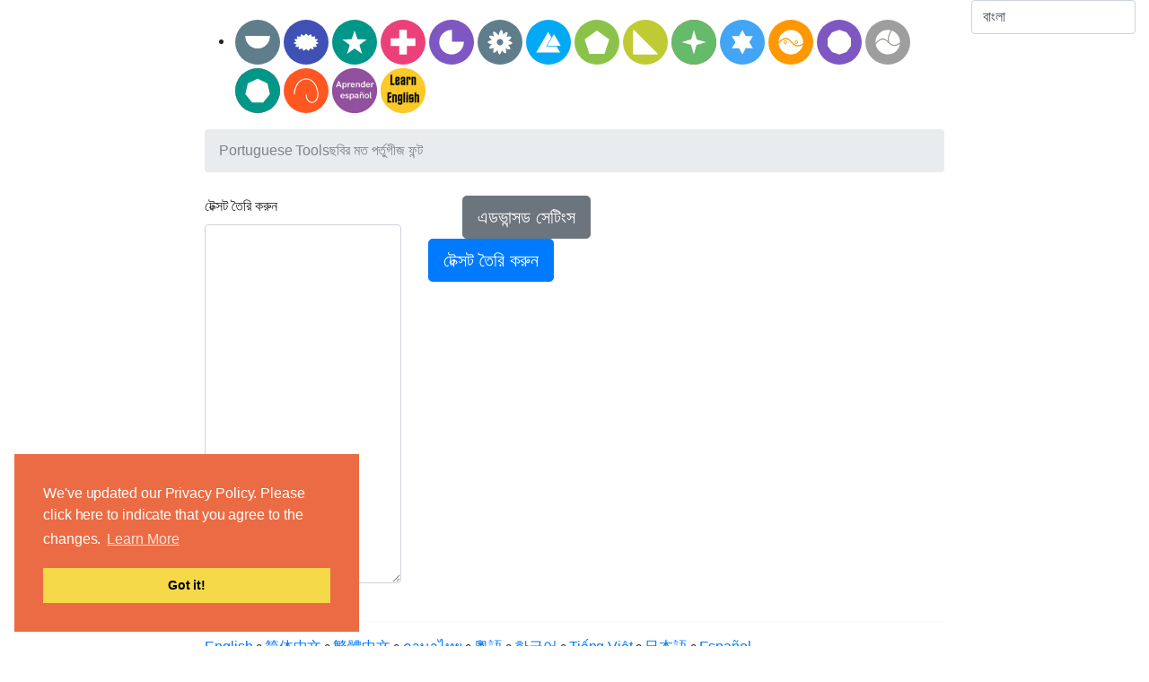

--- FILE ---
content_type: text/html; charset=UTF-8
request_url: https://www.portuguesetools.com/bn/portuguese-font-as-image
body_size: 8730
content:
<!DOCTYPE html>
<html lang="bn" dir='ltr'>
<head>
    <meta charset="UTF-8">
    <meta http-equiv="X-UA-Compatible" content="IE=edge">
    <meta name="viewport" content="width=device-width, initial-scale=1">
    <link rel="apple-touch-icon" sizes="180x180" href="/apple-touch-icon.png">
    <link rel="icon" type="image/png" sizes="32x32" href="/favicon-32x32.png">
    <link rel="icon" type="image/png" sizes="16x16" href="/favicon-16x16.png">
    <link rel="manifest" href="/site.webmanifest">
        <title>ছবির মত পর্তুগীজ ফন্ট</title>
    <link rel="stylesheet" type="text/css" href="//cdnjs.cloudflare.com/ajax/libs/cookieconsent2/3.0.3/cookieconsent.min.css" /> <script src="//cdnjs.cloudflare.com/ajax/libs/cookieconsent2/3.0.3/cookieconsent.min.js"></script>
<script>
window.addEventListener("load", function(){
window.cookieconsent.initialise({
"palette": {
"popup": {
"background": "#eb6c44",
"text": "#ffffff"
},
"button": {
"background": "#f5d948"
}
},
"position": "bottom-left",
"content": {
"message": "We've updated our Privacy Policy. Please click here to indicate that you agree to the changes. ",
"link": "Learn More",
"href": "https://www.chineseconverter.com/zh-cn/convert/terms-of-use"
}
})});
</script>

<!-- Matomo -->
<script type="text/javascript">
  var _paq = window._paq = window._paq || [];
  /* tracker methods like "setCustomDimension" should be called before "trackPageView" */
  _paq.push(["setDocumentTitle", document.domain + "/" + document.title]);
  _paq.push(["setCookieDomain", "*.www.portuguesetools.com"]);
  _paq.push(["setDomains", ["*.www.portuguesetools.com"]]);
  _paq.push(['trackPageView']);
  _paq.push(['enableLinkTracking']);
  (function() {
    var u="https://pwk.chineseconverter.com/";
    _paq.push(['setTrackerUrl', u+'matomo.php']);
    _paq.push(['setSiteId', '14']);
    var d=document, g=d.createElement('script'), s=d.getElementsByTagName('script')[0];
    g.type='text/javascript'; g.async=true; g.src=u+'matomo.js'; s.parentNode.insertBefore(g,s);
  })();
</script>
<noscript><p><img src="https://pwk.chineseconverter.com/matomo.php?idsite=14&amp;rec=1" style="border:0;" alt="" /></p></noscript>
<!-- End Matomo Code -->

<!-- Global site tag (gtag.js) - Google Analytics -->
<script async src="https://www.googletagmanager.com/gtag/js?id=UA-36148676-13"></script>
<script>
  window.dataLayer = window.dataLayer || [];
  function gtag(){dataLayer.push(arguments);}
  gtag('js', new Date());

  gtag('config', 'UA-36148676-13');
</script>
<meta name="naver-site-verification" content="4879c02ff6437ebaed6765b2b22f6a6adc185da3" />
<script async src="https://pagead2.googlesyndication.com/pagead/js/adsbygoogle.js?client=ca-pub-9905847081053197"
     crossorigin="anonymous"></script>    <meta name="keyword" content="পর্তুগীজ শেখার টুলস, পর্তুগীজ  থেকে ইউনিকোড, পর্তুগীজ ওয়ার্কশীট তৈরি করুন, পর্তুগীজ ওয়ার্ডসার্চ ডাউনলোড, পর্তুগীজ টেক্সটকে অ্যালফাবেটাইজ করুন, পর্তুগীজ কে ইউনিকোডে রূপান্তর, বিনামূল্যে পর্তুগীজ শিখুন, পর্তুগীজ এর জ্ঞান যাচাই করুন, পর্তুগীজ এ টাইপ, পর্তুগীজ ফন্ট,">
<meta name="title" content="ছবির মত পর্তুগীজ ফন্ট">
<meta name="description" content="পর্তুগীজ ওয়ার্ড সার্চ, অ্যালফাবেটাইজিং পর্তুগীজ সহ অনেক ধরনের পর্তুগীজ শেখার টুলস। যেগুলো পর্তুগীজ ভাষার শিক্ষক ও শিক্ষার্থী সকলের জন্য উপযোগী।">
<meta name="og:url" content="https://www.portuguesetools.com/bn/portuguese-font-as-image">
<meta name="og:title" content="ছবির মত পর্তুগীজ ফন্ট">
<meta name="og:keyword" content="পর্তুগীজ শেখার টুলস, পর্তুগীজ  থেকে ইউনিকোড, পর্তুগীজ ওয়ার্কশীট তৈরি করুন, পর্তুগীজ ওয়ার্ডসার্চ ডাউনলোড, পর্তুগীজ টেক্সটকে অ্যালফাবেটাইজ করুন, পর্তুগীজ কে ইউনিকোডে রূপান্তর, বিনামূল্যে পর্তুগীজ শিখুন, পর্তুগীজ এর জ্ঞান যাচাই করুন, পর্তুগীজ এ টাইপ, পর্তুগীজ ফন্ট,">
<meta name="og:description" content="পর্তুগীজ ওয়ার্ড সার্চ, অ্যালফাবেটাইজিং পর্তুগীজ সহ অনেক ধরনের পর্তুগীজ শেখার টুলস। যেগুলো পর্তুগীজ ভাষার শিক্ষক ও শিক্ষার্থী সকলের জন্য উপযোগী।">
<meta name="og:site_name" content="Portuguese Tools">
<meta name="csrf-param" content="_csrf-frontend">
<meta name="csrf-token" content="cCBrIPpq1Z3jEdTQF3bVOAJpSWYtBb1LlGQRBP411X82STtiqi6tr5d5t4RmRrgATx8qDVR17iPxBXNAlmqdGA==">

<link href="https://media.chineseconverter.com/public-web/css/farbtastic.min.css" rel="stylesheet">
<link href="https://cdn.jsdelivr.net/npm/bootstrap-icons@1.10.5/font/bootstrap-icons.css?_v=20230721012938" rel="stylesheet">
<link href="https://cdnjs.cloudflare.com/ajax/libs/OwlCarousel2/2.3.4/assets/owl.carousel.min.css?_v=20230721012938" rel="stylesheet">
<link href="https://cdnjs.cloudflare.com/ajax/libs/OwlCarousel2/2.3.4/assets/owl.theme.default.css?_v=20230721012938" rel="stylesheet">
<link href="/css/custom.css?v=240407-1123" rel="stylesheet">
<link href="/css/style.css?v=240407-1123" rel="stylesheet">
<link href="/assets/6a1482ff/css/bootstrap.css" rel="stylesheet">
<script src="/assets/de3282cd/jquery.js"></script>
<script src="https://media.chineseconverter.com/public-web/js/farbtastic.min.js"></script></head>
<body>

<div class="wrap">
    <div class="container-fluid">
                    <!-- TOP ADSENSE -->
                    
        <div class="row">
            <div class="col-md-12 col-lg-12 col-sm-12 col-12">
                <div class="row">
                                        
                                                                
                    <div class="col-md-8 offset-md-2 col-lg-8 col-sm-12 col-12">
                                                    <!-- TOP HEADER NEW ADSENSE -->
                            <div class="row padding-10 text-center ad">
                                <div class="col-md-12 col-12">
                                                                    </div>
                            </div>
                                                <div class="row">
                            <div class="col-10 offset-1 text-center d-md-none footer-language">
                                <select id="footer-lang-bar" class="full-width-select form-control" name="footer-lang-bar">
<option value="https://www.portuguesetools.com/en/portuguese-font-as-image">English</option>
<option value="https://www.portuguesetools.com/zh-cn/portuguese-font-as-image">简体中文</option>
<option value="https://www.portuguesetools.com/zh-tw/portuguese-font-as-image">繁體中文</option>
<option value="https://www.portuguesetools.com/th/portuguese-font-as-image">ภาษาไทย</option>
<option value="https://www.portuguesetools.com/zh-hk/portuguese-font-as-image">粵語</option>
<option value="https://www.portuguesetools.com/kr/portuguese-font-as-image">한국어</option>
<option value="https://www.portuguesetools.com/vi/portuguese-font-as-image">Tiếng Việt</option>
<option value="https://www.portuguesetools.com/ja/portuguese-font-as-image">日本語</option>
<option value="https://www.portuguesetools.com/es/portuguese-font-as-image">Español</option>
<option value="https://www.portuguesetools.com/fr/portuguese-font-as-image">Français</option>
<option value="https://www.portuguesetools.com/ru/portuguese-font-as-image">Русский</option>
<option value="https://www.portuguesetools.com/pt-br/portuguese-font-as-image">Português (BR)</option>
<option value="https://www.portuguesetools.com/pt/portuguese-font-as-image">Português (PT)</option>
<option value="https://www.portuguesetools.com/de/portuguese-font-as-image">Deutsch</option>
<option value="https://www.portuguesetools.com/ms/portuguese-font-as-image">Bahasa Melayu</option>
<option value="https://www.portuguesetools.com/pl/portuguese-font-as-image">Polski</option>
<option value="https://www.portuguesetools.com/ar/portuguese-font-as-image">العربية‏</option>
<option value="https://www.portuguesetools.com/he/portuguese-font-as-image">עברית‏</option>
<option value="https://www.portuguesetools.com/sv/portuguese-font-as-image">Svenska</option>
<option value="https://www.portuguesetools.com/bg/portuguese-font-as-image">Български</option>
<option value="https://www.portuguesetools.com/kk/portuguese-font-as-image">Қазақ тілі</option>
<option value="https://www.portuguesetools.com/uk/portuguese-font-as-image">Українська</option>
<option value="https://www.portuguesetools.com/my/portuguese-font-as-image">မြန်မာဘာသာ</option>
<option value="https://www.portuguesetools.com/uz/portuguese-font-as-image">Oʻzbekcha</option>
<option value="https://www.portuguesetools.com/ne/portuguese-font-as-image">नेपाली</option>
<option value="https://www.portuguesetools.com/tg/portuguese-font-as-image">Тоҷикӣ</option>
<option value="https://www.portuguesetools.com/cs/portuguese-font-as-image">Český</option>
<option value="https://www.portuguesetools.com/ka/portuguese-font-as-image">ქართული</option>
<option value="https://www.portuguesetools.com/sq/portuguese-font-as-image">Shqip</option>
<option value="https://www.portuguesetools.com/ca/portuguese-font-as-image">Català</option>
<option value="https://www.portuguesetools.com/lt/portuguese-font-as-image">Lietuvių</option>
<option value="https://www.portuguesetools.com/sl/portuguese-font-as-image">Slovene</option>
<option value="https://www.portuguesetools.com/lv/portuguese-font-as-image">Latviešu</option>
<option value="https://www.portuguesetools.com/et/portuguese-font-as-image">Eesti</option>
<option value="https://www.portuguesetools.com/fi/portuguese-font-as-image">Suomi</option>
<option value="https://www.portuguesetools.com/az/portuguese-font-as-image">Azərbaycan dili</option>
<option value="https://www.portuguesetools.com/mn/portuguese-font-as-image">Монгол хэл</option>
<option value="https://www.portuguesetools.com/jw/portuguese-font-as-image">Javanese sanskrit</option>
<option value="https://www.portuguesetools.com/sr/portuguese-font-as-image">Serbian</option>
<option value="https://www.portuguesetools.com/bn/portuguese-font-as-image" selected>বাংলা</option>
<option value="https://www.portuguesetools.com/el/portuguese-font-as-image">Ελληνικά</option>
<option value="https://www.portuguesetools.com/hu/portuguese-font-as-image">Magyar</option>
<option value="https://www.portuguesetools.com/sk/portuguese-font-as-image">Slovenský</option>
<option value="https://www.portuguesetools.com/no/portuguese-font-as-image">Norsk</option>
<option value="https://www.portuguesetools.com/ro/portuguese-font-as-image">Română</option>
<option value="https://www.portuguesetools.com/tl/portuguese-font-as-image">Filipino</option>
<option value="https://www.portuguesetools.com/da/portuguese-font-as-image">Dansk</option>
<option value="https://www.portuguesetools.com/tr/portuguese-font-as-image">Türkçe</option>
<option value="https://www.portuguesetools.com/nl/portuguese-font-as-image">Nederlands</option>
<option value="https://www.portuguesetools.com/it/portuguese-font-as-image">Italiano</option>
<option value="https://www.portuguesetools.com/id/portuguese-font-as-image">Bahasa Indonesia</option>
</select>
<script>$(document).on("change", "#footer-lang-bar", function (e) {e.preventDefault(); window.location.href = $(this).val()});</script>
                            </div>
                        </div>
                        <!-- HEADER -->
                        <div id="header-navigation-container" class="row padding-top-10">
                            <div class="col-md-12 col-12">
                                <div class="row-fluid padding-bottom-25">
    <ul class="tools">
        <li><a href="https://www.portuguesetools.com/bn/type-in-portuguese-online-keyboard"><img src="https://media.chineseconverter.com/header-images/portuguese-header-icons/type-in-portuguese-online-keyboard.svg" alt="" title="Type In Portuguese Online Keyboard" style="width: 50px;"></a><a href="https://www.portuguesetools.com/bn/portuguese-words-search-creator"><img src="https://media.chineseconverter.com/header-images/portuguese-header-icons/portuguese-words-search-creator.svg" alt="" title="পর্তুগীজ শব্দ অনুসন্ধান ক্রিয়েটর" style="width: 50px;"></a><a href="https://www.portuguesetools.com/bn/alphabetize-portuguese-text"><img src="https://media.chineseconverter.com/header-images/portuguese-header-icons/alphabetize-portuguese-text.svg" alt="" title="পর্তুগীজ লেখা বর্ণানুক্রমিকভাবে সাজান" style="width: 50px;"></a><a href="https://www.portuguesetools.com/bn/convert-portuguese-sentences-case-uppercase-lowercase"><img src="https://media.chineseconverter.com/header-images/portuguese-header-icons/convert-portuguese-sentences-case-uppercase-lowercase.svg" alt="" title="পর্তুগীজ Sentences Case Uppercase Lowercase কনভার্ট করুন" style="width: 50px;"></a><a href="https://www.portuguesetools.com/bn/convert-portuguese-txt-files-from-uppercase-to-lowercase"><img src="https://media.chineseconverter.com/header-images/portuguese-header-icons/convert-portuguese-txt-files-from-uppercase-to-lowercase.svg" alt="" title="পর্তুগীজ TXT ফাইলকে Uppercase থেকে Lowercase লেখাতে রূপান্তর করুন" style="width: 50px;"></a><a href="https://www.portuguesetools.com/bn/convert-portuguese-text-into-unicode-and-unicode-into-portuguese-words"><img src="https://media.chineseconverter.com/header-images/portuguese-header-icons/convert-portuguese-text-into-unicode-and-unicode-into-portuguese-words.svg" alt="" title="পর্তুগীজ লেখাকে ইউনিকোডে কনভার্ট করুন" style="width: 50px;"></a><a href="https://www.portuguesetools.com/bn/convert-portuguese-srt-files-from-uppercase-to-lowercase"><img src="https://media.chineseconverter.com/header-images/portuguese-header-icons/convert-portuguese-srt-files-from-uppercase-to-lowercase.svg" alt="" title="পর্তুগীজ SRT ফাইলকে Uppercase থেকে Lowercase এ কনভার্ট করুন" style="width: 50px;"></a><a href="https://www.portuguesetools.com/bn/count-portuguese-characters-and-words"><img src="https://media.chineseconverter.com/header-images/portuguese-header-icons/count-portuguese-characters-and-words.svg" alt="" title="পর্তুগীজ শব্দ ও ক্যারেক্টার গণনা করুন" style="width: 50px;"></a><a href="https://www.portuguesetools.com/bn/portuguese-sentence-fill-in-the-gap"><img src="https://media.chineseconverter.com/header-images/portuguese-header-icons/portuguese-sentence-fill-in-the-gap.svg" alt="" title="পর্তুগীজ বাক্য শূণ্যস্থান পূরণ" style="width: 50px;"></a><a href="https://www.portuguesetools.com/bn/portuguese-sentence-create-blank-spaces"><img src="https://media.chineseconverter.com/header-images/portuguese-header-icons/portuguese-sentence-create-blank-spaces.svg" alt="" title="পর্তুগীজ বাক্য শূণ্যস্থান তৈরি করুন" style="width: 50px;"></a><a href="https://www.portuguesetools.com/bn/portuguese-words-scramble"><img src="https://media.chineseconverter.com/header-images/portuguese-header-icons/portuguese-words-scramble.svg" alt="" title="পর্তুগীজ শব্দজট" style="width: 50px;"></a><a href="https://www.portuguesetools.com/bn/portuguese-font-as-image"><img src="https://media.chineseconverter.com/header-images/portuguese-header-icons/portuguese-font-as-image.svg" alt="" title="ছবির মত পর্তুগীজ ফন্ট" style="width: 50px;"></a><a href="https://www.portuguesetools.com/bn/create-portuguese-random-number-bingo-sheets"><img src="https://media.chineseconverter.com/header-images/portuguese-header-icons/create-portuguese-random-number-bingo-sheets.svg" alt="" title="পর্তুগীজ এলোমেলো সংখ্যার বিংগো শিট তৈরি করুন" style="width: 50px;"></a><a href="https://www.portuguesetools.com/bn/change-portuguese-text-orientation"><img src="https://media.chineseconverter.com/header-images/portuguese-header-icons/change-portuguese-text-orientation.svg" alt="" title="পর্তুগীজ লেখার ওরিয়েন্টেশন পরিবর্তন করুন" style="width: 50px;"></a><a href="https://www.portuguesetools.com/bn/create-portuguese-number-bingo-sheets"><img src="https://media.chineseconverter.com/header-images/portuguese-header-icons/create-portuguese-number-bingo-sheets.svg" alt="" title="পর্তুগীজ সংখ্যার বিংগো শিট তৈরি করুন" style="width: 50px;"></a><a href="https://www.portuguesetools.com/bn/jumble-up-portuguese-sentences"><img src="https://media.chineseconverter.com/header-images/portuguese-header-icons/jumble-up-portuguese-sentences.svg" alt="" title="পর্তুগীজ বাক্য এলোমেলো করুন" style="width: 50px;"></a><a href="https://www.spanishtools.org/bn"><img src="https://media.chineseconverter.com/header-images/learn-spanish-tools.jpeg" alt="" title="স্প্যানিশ টুলস শিখুন" style="width: 50px;"></a><a href="https://www.englishtools.org/bn"><img src="https://media.chineseconverter.com/header-images/learn-english-tools.jpeg" alt="" title="ইংরেজি টুলস শিখুন" style="width: 50px;"></a><a href="https://www.portuguesetools.com/bn/turn-portuguese-numbers-into-english-numbers"><img src="https://media.chineseconverter.com" alt="" title="পর্তুগীজ সংখ্যাকে ইংরেজি সংখ্যায় পরিবর্তন করুন" style="width: 50px;"></a><a href="https://www.portuguesetools.com/bn/turn-numbers-to-portuguese-language-numbers"><img src="https://media.chineseconverter.com" alt="" title="সংখ্যাকে পর্তুগীজ ভাষার সংখ্যায় পরিবর্তন করুন" style="width: 50px;"></a><a href="https://www.portuguesetools.com/bn/privacy-policy"><img src="https://media.chineseconverter.com" alt="" title="Privacy Policy" style="width: 50px;"></a><a href="https://www.portuguesetools.com/bn/learn-portuguese-discounts"><img src="https://media.chineseconverter.com" alt="" title="Learn Portuguese Discounts" style="width: 50px;"></a></li>    </ul>
</div>
                            </div>
                        </div>

                        <!-- NOTIFICATIONS -->
                                                <!-- BREADCRUMBS -->
                        <div class="row">
                            <div class="col-md-12 col-12">
                                <ul class="breadcrumb"><li><a href="https://www.portuguesetools.com/bn">Portuguese Tools</a></li>
<li class="active">ছবির মত পর্তুগীজ ফন্ট</li>
</ul>                            </div>
                        </div>
                    </div>
                    <div class="col-md-2 padding-top-10 align-items-center d-none d-md-block screenshot-invisible">
                        <div class="row">
                            <div class="col-12 footer-language">
                                <select id="footer-lang-bar" class="full-width-select form-control" name="footer-lang-bar">
<option value="https://www.portuguesetools.com/en/portuguese-font-as-image">English</option>
<option value="https://www.portuguesetools.com/zh-cn/portuguese-font-as-image">简体中文</option>
<option value="https://www.portuguesetools.com/zh-tw/portuguese-font-as-image">繁體中文</option>
<option value="https://www.portuguesetools.com/th/portuguese-font-as-image">ภาษาไทย</option>
<option value="https://www.portuguesetools.com/zh-hk/portuguese-font-as-image">粵語</option>
<option value="https://www.portuguesetools.com/kr/portuguese-font-as-image">한국어</option>
<option value="https://www.portuguesetools.com/vi/portuguese-font-as-image">Tiếng Việt</option>
<option value="https://www.portuguesetools.com/ja/portuguese-font-as-image">日本語</option>
<option value="https://www.portuguesetools.com/es/portuguese-font-as-image">Español</option>
<option value="https://www.portuguesetools.com/fr/portuguese-font-as-image">Français</option>
<option value="https://www.portuguesetools.com/ru/portuguese-font-as-image">Русский</option>
<option value="https://www.portuguesetools.com/pt-br/portuguese-font-as-image">Português (BR)</option>
<option value="https://www.portuguesetools.com/pt/portuguese-font-as-image">Português (PT)</option>
<option value="https://www.portuguesetools.com/de/portuguese-font-as-image">Deutsch</option>
<option value="https://www.portuguesetools.com/ms/portuguese-font-as-image">Bahasa Melayu</option>
<option value="https://www.portuguesetools.com/pl/portuguese-font-as-image">Polski</option>
<option value="https://www.portuguesetools.com/ar/portuguese-font-as-image">العربية‏</option>
<option value="https://www.portuguesetools.com/he/portuguese-font-as-image">עברית‏</option>
<option value="https://www.portuguesetools.com/sv/portuguese-font-as-image">Svenska</option>
<option value="https://www.portuguesetools.com/bg/portuguese-font-as-image">Български</option>
<option value="https://www.portuguesetools.com/kk/portuguese-font-as-image">Қазақ тілі</option>
<option value="https://www.portuguesetools.com/uk/portuguese-font-as-image">Українська</option>
<option value="https://www.portuguesetools.com/my/portuguese-font-as-image">မြန်မာဘာသာ</option>
<option value="https://www.portuguesetools.com/uz/portuguese-font-as-image">Oʻzbekcha</option>
<option value="https://www.portuguesetools.com/ne/portuguese-font-as-image">नेपाली</option>
<option value="https://www.portuguesetools.com/tg/portuguese-font-as-image">Тоҷикӣ</option>
<option value="https://www.portuguesetools.com/cs/portuguese-font-as-image">Český</option>
<option value="https://www.portuguesetools.com/ka/portuguese-font-as-image">ქართული</option>
<option value="https://www.portuguesetools.com/sq/portuguese-font-as-image">Shqip</option>
<option value="https://www.portuguesetools.com/ca/portuguese-font-as-image">Català</option>
<option value="https://www.portuguesetools.com/lt/portuguese-font-as-image">Lietuvių</option>
<option value="https://www.portuguesetools.com/sl/portuguese-font-as-image">Slovene</option>
<option value="https://www.portuguesetools.com/lv/portuguese-font-as-image">Latviešu</option>
<option value="https://www.portuguesetools.com/et/portuguese-font-as-image">Eesti</option>
<option value="https://www.portuguesetools.com/fi/portuguese-font-as-image">Suomi</option>
<option value="https://www.portuguesetools.com/az/portuguese-font-as-image">Azərbaycan dili</option>
<option value="https://www.portuguesetools.com/mn/portuguese-font-as-image">Монгол хэл</option>
<option value="https://www.portuguesetools.com/jw/portuguese-font-as-image">Javanese sanskrit</option>
<option value="https://www.portuguesetools.com/sr/portuguese-font-as-image">Serbian</option>
<option value="https://www.portuguesetools.com/bn/portuguese-font-as-image" selected>বাংলা</option>
<option value="https://www.portuguesetools.com/el/portuguese-font-as-image">Ελληνικά</option>
<option value="https://www.portuguesetools.com/hu/portuguese-font-as-image">Magyar</option>
<option value="https://www.portuguesetools.com/sk/portuguese-font-as-image">Slovenský</option>
<option value="https://www.portuguesetools.com/no/portuguese-font-as-image">Norsk</option>
<option value="https://www.portuguesetools.com/ro/portuguese-font-as-image">Română</option>
<option value="https://www.portuguesetools.com/tl/portuguese-font-as-image">Filipino</option>
<option value="https://www.portuguesetools.com/da/portuguese-font-as-image">Dansk</option>
<option value="https://www.portuguesetools.com/tr/portuguese-font-as-image">Türkçe</option>
<option value="https://www.portuguesetools.com/nl/portuguese-font-as-image">Nederlands</option>
<option value="https://www.portuguesetools.com/it/portuguese-font-as-image">Italiano</option>
<option value="https://www.portuguesetools.com/id/portuguese-font-as-image">Bahasa Indonesia</option>
</select>
<script>$(document).on("change", "#footer-lang-bar", function (e) {e.preventDefault(); window.location.href = $(this).val()});</script>
                            </div>
                        </div>

                                            </div>
                </div>
                <div class="row">
                    <!-- LEFT ADSENSE -->
                                            <div class="col-md-2 col-lg-2 d-none d-md-block">
                            <div class="row">
                                <div class="col-md-12 col-lg-12 d-none d-md-block ad-content">
                                                                    </div>
                            </div>
                            <div class="row padding-top-10">
                                <div class="col-md-12 col-lg-12 d-none d-md-block ad-content">
                                                                    </div>
                            </div>
                        </div>
                    
                    <!-- MAIN CONTENT -->
                    <div class="col-md-8 col-lg-8 col-sm-12 col-12">
                        <!-- PAGE CONTENT -->
                        <div class="row">
                            <div class="col-md-12 col-12" id="page-content">
                                
<div class="row">
    <div class="col-md-12 padding-10 col-12">
        <form id="w0" action="/bn/portuguese-font-as-image" method="post">
<input type="hidden" name="_csrf-frontend" value="cCBrIPpq1Z3jEdTQF3bVOAJpSWYtBb1LlGQRBP411X82STtiqi6tr5d5t4RmRrgATx8qDVR17iPxBXNAlmqdGA=="><div class="row">
    <div class="col-md-7 col-12">
                <div class="row">
            <div class="col-md-6 col-12">
                <div class="row">
                    <div class="col-md-12 col-12">
                        <div class="form-group field-texttoimage-input required">
<label for="texttoimage-input">টেক্সট তৈরি করুন</label>
<textarea id="texttoimage-input" class="form-control" name="TextToImage[input]" rows="4" aria-required="true"></textarea>

<div class="invalid-feedback"></div>
</div>                        <div class="js-toggle-settings margin-40">
                            <div id="picker"></div>
                        </div>
                    </div>
                </div>
            </div>
            <div class="col-md-6 col-12">
                

                <div class="row ">
                    <div class="col-md-12 col-12 text-center">
                        <button type="button" class="btn btn-secondary btn-lg js-settings margin-bottom-10" data-advanced="এডভান্সড সেটিংস" data-basic="মৌলিক সেটিংস">এডভান্সড সেটিংস</button>                    </div>
                </div>

                

                <div class="js-toggle-settings">
                    <div class="row ">
                        <div class="col-md-12 col-12 text-center">
                            <div class="form-group field-texttoimage-font required">
<label for="texttoimage-font">ফন্ট নির্বাচন করুন</label>
<select id="texttoimage-font" class="full-width-select form-control" name="TextToImage[font]" aria-required="true">
<option value="abibas">Abibas</option>
<option value="chomsky">Chomsky</option>
<option value="fantasquesansmonoregular">Fantasque Sans Mono Regular</option>
<option value="hortademo">Horta</option>
<option value="pecita">Pecita</option>
<option value="petitformalscriptregular">Petit Formal Script Regular</option>
<option value="coupeurbricoleurdown">Coupeur Bricoleur Down</option>
<option value="coupeurbricoleurup">Coupeur Bricoleur Up</option>
<option value="stepsmono">Steps Mono</option>
<option value="stepsmonothin">Steps Mono Thin</option>
</select>

<div class="invalid-feedback"></div>
</div>                        </div>
                    </div>
                    <div class="row ">
                        <div class="col-md-12 col-12 text-center">
                            <div class="form-group field-texttoimage-fontsize required">
<label for="texttoimage-fontsize">ফন্ট সাইজ নির্ধারন করুন</label>
<select id="texttoimage-fontsize" class="full-width-select form-control" name="TextToImage[fontSize]" aria-required="true">
<option value="12" selected>12 px</option>
<option value="13">13 px</option>
<option value="14">14 px</option>
<option value="15">15 px</option>
<option value="16">16 px</option>
<option value="17">17 px</option>
<option value="18">18 px</option>
<option value="19">19 px</option>
<option value="20">20 px</option>
<option value="21">21 px</option>
<option value="22">22 px</option>
<option value="23">23 px</option>
<option value="24">24 px</option>
<option value="25">25 px</option>
<option value="26">26 px</option>
<option value="27">27 px</option>
<option value="28">28 px</option>
<option value="29">29 px</option>
<option value="30">30 px</option>
<option value="31">31 px</option>
<option value="32">32 px</option>
<option value="33">33 px</option>
<option value="34">34 px</option>
<option value="35">35 px</option>
<option value="36">36 px</option>
<option value="37">37 px</option>
<option value="38">38 px</option>
<option value="39">39 px</option>
<option value="40">40 px</option>
<option value="41">41 px</option>
<option value="42">42 px</option>
<option value="43">43 px</option>
<option value="44">44 px</option>
<option value="45">45 px</option>
<option value="46">46 px</option>
<option value="47">47 px</option>
<option value="48">48 px</option>
<option value="49">49 px</option>
<option value="50">50 px</option>
<option value="51">51 px</option>
<option value="52">52 px</option>
<option value="53">53 px</option>
<option value="54">54 px</option>
<option value="55">55 px</option>
<option value="56">56 px</option>
<option value="57">57 px</option>
<option value="58">58 px</option>
<option value="59">59 px</option>
<option value="60">60 px</option>
<option value="61">61 px</option>
<option value="62">62 px</option>
<option value="63">63 px</option>
<option value="64">64 px</option>
<option value="65">65 px</option>
<option value="66">66 px</option>
<option value="67">67 px</option>
<option value="68">68 px</option>
<option value="69">69 px</option>
<option value="70">70 px</option>
<option value="71">71 px</option>
<option value="72">72 px</option>
</select>

<div class="invalid-feedback"></div>
</div>                        </div>
                    </div>
                    <div class="row ">
                        <div class="col-md-12 col-12 text-center">
                            <div class="form-group field-texttoimage-imagetype required">
<label for="texttoimage-imagetype">ছবির ধরন নির্বাচন করুন</label>
<select id="texttoimage-imagetype" class="full-width-select form-control" name="TextToImage[imageType]" aria-required="true">
<option value="png">Png</option>
<option value="jpeg" selected>Jpeg</option>
<option value="bmap">Bmap</option>
</select>

<div class="invalid-feedback"></div>
</div>                        </div>
                    </div>
                    <div class="row ">
                        <div class="col-md-12 col-12 text-center">
                            <div class="form-group field-texttoimage-fontcolor required">
<label for="texttoimage-fontcolor">ফন্ট কালার নির্বাচন করুন</label>
<input type="text" id="texttoimage-fontcolor" class="form-control colorwell" name="TextToImage[fontColor]" value="#000000" autocomplete="on" aria-required="true">

<div class="invalid-feedback"></div>
</div>                        </div>
                    </div>
                    <div class="row ">
                        <div class="col-md-12 col-12 text-center">
                            <div class="form-group field-texttoimage-bgcolor required">
<label for="texttoimage-bgcolor">ব্যাকগ্রাউন্ড কালার নির্বাচন করুন</label>
<input type="text" id="texttoimage-bgcolor" class="form-control colorwell" name="TextToImage[bgColor]" value="#ffffff" autocomplete="on" aria-required="true">

<div class="invalid-feedback"></div>
</div>                        </div>
                    </div>
                </div>

                <div class="row margin-top-10 ">
                    <div class="col-md-12 col-12">
                        <button type="submit" class="btn btn-primary btn-lg btn-extra-large">টেক্সট তৈরি করুন</button>                    </div>
                </div>

                
            </div>
        </div>
    </div>
    <div class="col-md-5 col-12 js-toggle-settings transition">
                                            <div class="row">
                    <div class="col-md-12 col-12">
                        <ul class="list-unstyled">
            
            <li class="col-md-4">
                <div class="thumbnail">
                    <img src="https://media.chineseconverter.com/images/font/english/abibas.png"/>
                    <div class="caption text-center"><p><strong>Abibas</strong></p></div>
                </div>
            </li>

            
                                
            <li class="col-md-4">
                <div class="thumbnail">
                    <img src="https://media.chineseconverter.com/images/font/english/chomsky.png"/>
                    <div class="caption text-center"><p><strong>Chomsky</strong></p></div>
                </div>
            </li>

            
                                
            <li class="col-md-4">
                <div class="thumbnail">
                    <img src="https://media.chineseconverter.com/images/font/english/fantasquesansmonoregular.png"/>
                    <div class="caption text-center"><p><strong>Fantasque Sans Mono Regular</strong></p></div>
                </div>
            </li>

                                    </ul>
                    </div>
                </div>
            
                                                <div class="row">
                    <div class="col-md-12 col-12">
                        <ul class="list-unstyled">
            
            <li class="col-md-4">
                <div class="thumbnail">
                    <img src="https://media.chineseconverter.com/images/font/english/horta.png"/>
                    <div class="caption text-center"><p><strong>Horta</strong></p></div>
                </div>
            </li>

            
                                
            <li class="col-md-4">
                <div class="thumbnail">
                    <img src="https://media.chineseconverter.com/images/font/english/pecita.png"/>
                    <div class="caption text-center"><p><strong>Pecita</strong></p></div>
                </div>
            </li>

            
                                
            <li class="col-md-4">
                <div class="thumbnail">
                    <img src="https://media.chineseconverter.com/images/font/english/petitformalscriptregular.png"/>
                    <div class="caption text-center"><p><strong>Petit Formal Script Regular</strong></p></div>
                </div>
            </li>

                                    </ul>
                    </div>
                </div>
            
                                                <div class="row">
                    <div class="col-md-12 col-12">
                        <ul class="list-unstyled">
            
            <li class="col-md-4">
                <div class="thumbnail">
                    <img src="https://media.chineseconverter.com/images/font/english/coupeurbricoleurdown.png"/>
                    <div class="caption text-center"><p><strong>Coupeur Bricoleur Down</strong></p></div>
                </div>
            </li>

            
                                
            <li class="col-md-4">
                <div class="thumbnail">
                    <img src="https://media.chineseconverter.com/images/font/english/coupeurbricoleurup.png"/>
                    <div class="caption text-center"><p><strong>Coupeur Bricoleur Up</strong></p></div>
                </div>
            </li>

            
                                
            <li class="col-md-4">
                <div class="thumbnail">
                    <img src="https://media.chineseconverter.com/images/font/english/stepsmono.png"/>
                    <div class="caption text-center"><p><strong>Steps Mono</strong></p></div>
                </div>
            </li>

                                    </ul>
                    </div>
                </div>
            
                                                <div class="row">
                    <div class="col-md-12 col-12">
                        <ul class="list-unstyled">
            
            <li class="col-md-4">
                <div class="thumbnail">
                    <img src="https://media.chineseconverter.com/images/font/english/stepsmonothin.png"/>
                    <div class="caption text-center"><p><strong>Steps Mono Thin</strong></p></div>
                </div>
            </li>

            
                    
                            </ul>
                </div>
            </div>
        
    </div>
</div>

</form>
<style type="text/css">
    .js-toggle-settings {
        display: none;
    }
</style>

<script>
	$(document).ready(function () {
		let f = $.farbtastic('#picker');
		let p = $('#picker').css('opacity', 0.25);
		let selected;
		$('.colorwell')
			.each(function () {
				f.linkTo(this);
				$(this).css('opacity', 0.75);
			})
			.focus(function () {
				if (selected) {
					$(selected).css('opacity', 0.75).removeClass('colorwell-selected');
				}
				f.linkTo(this);
				p.css('opacity', 1);
				$(selected = this).css('opacity', 1).addClass('colorwell-selected');
			});
	});

	function getParamsOfShareWindow(width, height) {
		return ['toolbar=0,status=0,resizable=1,width=' + width + ',height=' + height + ',left=', (screen.width - width) / 2, ',top=', (screen.height - height) / 2].join('');
	}

	function sharefacebook(_link) {
		let link = _link;
		let title = "I converted Chinese to an image with ChineseConverter.com";
		let windowName = 'share';

		let url = 'http://facebook.com/share.php?u=' + link + '&t=' + title;
		let params = getParamsOfShareWindow(626, 436);
		window.open(url, windowName, params);
	}

	function sharetwitter(_link) {
		let link = _link;
		let title = "I converted Chinese to an image with @chineseconvertr ";
		let windowName = 'share';

		let url = 'http://twitter.com/share?url=' + link + '&text=' + title;
		let params = getParamsOfShareWindow(500, 375);
		window.open(url, windowName, params);
	}

	let isAdvancedSettings = false;
	let jsToggleSettings = $('.js-toggle-settings');

	$('.js-settings').on('click', function (e) {
		if (isAdvancedSettings) {
			isAdvancedSettings = false;
			$(this).text($(this).data('advanced'));
		} else {
			isAdvancedSettings = true;
			$(this).text($(this).data('basic'));
		}

		jsToggleSettings.stop().slideToggle("slow", function () {
		});

		e.preventDefault();
	});
	jsToggleSettings.on('click', function (e) {
		$('.js-create-text').stop().fadeToggle("slow", function () {
		});

		e.preventDefault();
	});

	let font = $('#texttoimage-font');
	let fontSize = $('#texttoimage-fontsize');
	let imageType = $('#texttoimage-imagetype');
	let fontColor = $('#texttoimage-fontcolor');
	let bgColor = $('#texttoimage-bgcolor');

	if (localStorage.texttoimagetype) {
		imageType.val(localStorage.texttoimagetype);
	}
	if (localStorage.texttoimagecolor) {
		fontColor.val(localStorage.texttoimagecolor);
	}
	if (localStorage.texttoimagebgcolor) {
		bgColor.val(localStorage.texttoimagebgcolor);
	}
	if (localStorage.texttoimagefont) {
		font.val(localStorage.texttoimagefont);
	}
	if (localStorage.texttoimagesize) {
		fontSize.val(localStorage.texttoimagesize);
	}

	imageType.on('change', function () {
		localStorage.texttoimagetype = $(this).val();
	});
	fontColor.on('change', function () {
		localStorage.texttoimagecolor = $(this).val();
	});
	bgColor.on('change', function () {
		localStorage.texttoimagebgcolor = $(this).val();
	});
	font.on('change', function () {
		localStorage.texttoimagefont = $(this).val();
	});
	fontSize.on('change', function () {
		localStorage.texttoimagesize = $(this).val();
	});
</script>            </div>
</div>






<script>
	$('.thumbnail, .result-html').on('dblclick', function (e) {
		e.preventDefault();
		$(this).selectText();
		document.execCommand('copy');
	});

    	$('textarea').on('dblclick', function (e) {
		$(this).select();
		document.execCommand('copy');
	});
    
	$.fn.selectText = function () {
		this.find('input').each(function () {
			if ($(this).prev().length == 0 || !$(this).prev().hasClass('p_copy')) {
				$('<p class="p_copy" style="position: absolute; z-index: -1;"></p>').insertBefore($(this));
			}
			$(this).prev().html($(this).val());
		});
		let doc = document;
		let element = this[0];

		if (doc.body.createTextRange) {
			let range = document.body.createTextRange();
			range.moveToElementText(element);
			range.select();
		} else if (window.getSelection) {
			let selection = window.getSelection();
			let range = document.createRange();
			range.selectNodeContents(element);
			selection.removeAllRanges();
			selection.addRange(range);
		}
	};
</script>                            </div>
                        </div>
                        <!-- FOOTER -->
                        <div class="row">
                            <div class="col-md-12 col-12">
                                
    <div class="row">
        <div class="col-md-12">
            <hr class="line-separator">
        </div>
    </div>

    <div class="row footer-language-container d-none d-sm-block">
        <div class="col-md-12 footer-language col-sm-12">
            
<div class="row"><div class="col-12">
<a href="https://www.portuguesetools.com/en/portuguese-font-as-image">English</a><span>&#9900;</span><a href="https://www.portuguesetools.com/zh-cn/portuguese-font-as-image">简体中文</a><span>&#9900;</span><a href="https://www.portuguesetools.com/zh-tw/portuguese-font-as-image">繁體中文</a><span>&#9900;</span><a href="https://www.portuguesetools.com/th/portuguese-font-as-image">ภาษาไทย</a><span>&#9900;</span><a href="https://www.portuguesetools.com/zh-hk/portuguese-font-as-image">粵語</a><span>&#9900;</span><a href="https://www.portuguesetools.com/kr/portuguese-font-as-image">한국어</a><span>&#9900;</span><a href="https://www.portuguesetools.com/vi/portuguese-font-as-image">Tiếng Việt</a><span>&#9900;</span><a href="https://www.portuguesetools.com/ja/portuguese-font-as-image">日本語</a><span>&#9900;</span><a href="https://www.portuguesetools.com/es/portuguese-font-as-image">Español</a>
</div></div>
<div class="row"><div class="col-12">
<a href="https://www.portuguesetools.com/fr/portuguese-font-as-image">Français</a><span>&#9900;</span><a href="https://www.portuguesetools.com/ru/portuguese-font-as-image">Русский</a><span>&#9900;</span><a href="https://www.portuguesetools.com/pt-br/portuguese-font-as-image">Português (BR)</a><span>&#9900;</span><a href="https://www.portuguesetools.com/pt/portuguese-font-as-image">Português (PT)</a><span>&#9900;</span><a href="https://www.portuguesetools.com/de/portuguese-font-as-image">Deutsch</a><span>&#9900;</span><a href="https://www.portuguesetools.com/ms/portuguese-font-as-image">Bahasa Melayu</a><span>&#9900;</span><a href="https://www.portuguesetools.com/pl/portuguese-font-as-image">Polski</a><span>&#9900;</span><a href="https://www.portuguesetools.com/ar/portuguese-font-as-image">العربية‏</a><span>&#9900;</span><a href="https://www.portuguesetools.com/he/portuguese-font-as-image">עברית‏</a>
</div></div>
<div class="row"><div class="col-12">
<a href="https://www.portuguesetools.com/sv/portuguese-font-as-image">Svenska</a><span>&#9900;</span><a href="https://www.portuguesetools.com/bg/portuguese-font-as-image">Български</a><span>&#9900;</span><a href="https://www.portuguesetools.com/kk/portuguese-font-as-image">Қазақ тілі</a><span>&#9900;</span><a href="https://www.portuguesetools.com/uk/portuguese-font-as-image">Українська</a><span>&#9900;</span><a href="https://www.portuguesetools.com/my/portuguese-font-as-image">မြန်မာဘာသာ</a><span>&#9900;</span><a href="https://www.portuguesetools.com/uz/portuguese-font-as-image">Oʻzbekcha</a><span>&#9900;</span><a href="https://www.portuguesetools.com/ne/portuguese-font-as-image">नेपाली</a><span>&#9900;</span><a href="https://www.portuguesetools.com/tg/portuguese-font-as-image">Тоҷикӣ</a><span>&#9900;</span><a href="https://www.portuguesetools.com/cs/portuguese-font-as-image">Český</a>
</div></div>
<div class="row"><div class="col-12">
<a href="https://www.portuguesetools.com/ka/portuguese-font-as-image">ქართული</a><span>&#9900;</span><a href="https://www.portuguesetools.com/sq/portuguese-font-as-image">Shqip</a><span>&#9900;</span><a href="https://www.portuguesetools.com/ca/portuguese-font-as-image">Català</a><span>&#9900;</span><a href="https://www.portuguesetools.com/lt/portuguese-font-as-image">Lietuvių</a><span>&#9900;</span><a href="https://www.portuguesetools.com/sl/portuguese-font-as-image">Slovene</a><span>&#9900;</span><a href="https://www.portuguesetools.com/lv/portuguese-font-as-image">Latviešu</a><span>&#9900;</span><a href="https://www.portuguesetools.com/et/portuguese-font-as-image">Eesti</a><span>&#9900;</span><a href="https://www.portuguesetools.com/fi/portuguese-font-as-image">Suomi</a><span>&#9900;</span><a href="https://www.portuguesetools.com/az/portuguese-font-as-image">Azərbaycan dili</a>
</div></div>
<div class="row"><div class="col-12">
<a href="https://www.portuguesetools.com/mn/portuguese-font-as-image">Монгол хэл</a><span>&#9900;</span><a href="https://www.portuguesetools.com/jw/portuguese-font-as-image">Javanese sanskrit</a><span>&#9900;</span><a href="https://www.portuguesetools.com/sr/portuguese-font-as-image">Serbian</a><span>&#9900;</span><span>বাংলা</span><span>&#9900;</span><a href="https://www.portuguesetools.com/el/portuguese-font-as-image">Ελληνικά</a><span>&#9900;</span><a href="https://www.portuguesetools.com/hu/portuguese-font-as-image">Magyar</a><span>&#9900;</span><a href="https://www.portuguesetools.com/sk/portuguese-font-as-image">Slovenský</a><span>&#9900;</span><a href="https://www.portuguesetools.com/no/portuguese-font-as-image">Norsk</a><span>&#9900;</span><a href="https://www.portuguesetools.com/ro/portuguese-font-as-image">Română</a>
</div></div>
<div class="row"><div class="col-12">
<a href="https://www.portuguesetools.com/tl/portuguese-font-as-image">Filipino</a><span>&#9900;</span><a href="https://www.portuguesetools.com/da/portuguese-font-as-image">Dansk</a><span>&#9900;</span><a href="https://www.portuguesetools.com/tr/portuguese-font-as-image">Türkçe</a><span>&#9900;</span><a href="https://www.portuguesetools.com/nl/portuguese-font-as-image">Nederlands</a><span>&#9900;</span><a href="https://www.portuguesetools.com/it/portuguese-font-as-image">Italiano</a><span>&#9900;</span><a href="https://www.portuguesetools.com/id/portuguese-font-as-image">Bahasa Indonesia</a>
</div></div>        </div>
    </div>
    <div class="row footer-language-container d-block d-sm-none">
        <div class="col-8 footer-language offset-2">
            <select id="footer-lang-bar" class="full-width-select form-control" name="footer-lang-bar">
<option value="https://www.portuguesetools.com/en/portuguese-font-as-image">English</option>
<option value="https://www.portuguesetools.com/zh-cn/portuguese-font-as-image">简体中文</option>
<option value="https://www.portuguesetools.com/zh-tw/portuguese-font-as-image">繁體中文</option>
<option value="https://www.portuguesetools.com/th/portuguese-font-as-image">ภาษาไทย</option>
<option value="https://www.portuguesetools.com/zh-hk/portuguese-font-as-image">粵語</option>
<option value="https://www.portuguesetools.com/kr/portuguese-font-as-image">한국어</option>
<option value="https://www.portuguesetools.com/vi/portuguese-font-as-image">Tiếng Việt</option>
<option value="https://www.portuguesetools.com/ja/portuguese-font-as-image">日本語</option>
<option value="https://www.portuguesetools.com/es/portuguese-font-as-image">Español</option>
<option value="https://www.portuguesetools.com/fr/portuguese-font-as-image">Français</option>
<option value="https://www.portuguesetools.com/ru/portuguese-font-as-image">Русский</option>
<option value="https://www.portuguesetools.com/pt-br/portuguese-font-as-image">Português (BR)</option>
<option value="https://www.portuguesetools.com/pt/portuguese-font-as-image">Português (PT)</option>
<option value="https://www.portuguesetools.com/de/portuguese-font-as-image">Deutsch</option>
<option value="https://www.portuguesetools.com/ms/portuguese-font-as-image">Bahasa Melayu</option>
<option value="https://www.portuguesetools.com/pl/portuguese-font-as-image">Polski</option>
<option value="https://www.portuguesetools.com/ar/portuguese-font-as-image">العربية‏</option>
<option value="https://www.portuguesetools.com/he/portuguese-font-as-image">עברית‏</option>
<option value="https://www.portuguesetools.com/sv/portuguese-font-as-image">Svenska</option>
<option value="https://www.portuguesetools.com/bg/portuguese-font-as-image">Български</option>
<option value="https://www.portuguesetools.com/kk/portuguese-font-as-image">Қазақ тілі</option>
<option value="https://www.portuguesetools.com/uk/portuguese-font-as-image">Українська</option>
<option value="https://www.portuguesetools.com/my/portuguese-font-as-image">မြန်မာဘာသာ</option>
<option value="https://www.portuguesetools.com/uz/portuguese-font-as-image">Oʻzbekcha</option>
<option value="https://www.portuguesetools.com/ne/portuguese-font-as-image">नेपाली</option>
<option value="https://www.portuguesetools.com/tg/portuguese-font-as-image">Тоҷикӣ</option>
<option value="https://www.portuguesetools.com/cs/portuguese-font-as-image">Český</option>
<option value="https://www.portuguesetools.com/ka/portuguese-font-as-image">ქართული</option>
<option value="https://www.portuguesetools.com/sq/portuguese-font-as-image">Shqip</option>
<option value="https://www.portuguesetools.com/ca/portuguese-font-as-image">Català</option>
<option value="https://www.portuguesetools.com/lt/portuguese-font-as-image">Lietuvių</option>
<option value="https://www.portuguesetools.com/sl/portuguese-font-as-image">Slovene</option>
<option value="https://www.portuguesetools.com/lv/portuguese-font-as-image">Latviešu</option>
<option value="https://www.portuguesetools.com/et/portuguese-font-as-image">Eesti</option>
<option value="https://www.portuguesetools.com/fi/portuguese-font-as-image">Suomi</option>
<option value="https://www.portuguesetools.com/az/portuguese-font-as-image">Azərbaycan dili</option>
<option value="https://www.portuguesetools.com/mn/portuguese-font-as-image">Монгол хэл</option>
<option value="https://www.portuguesetools.com/jw/portuguese-font-as-image">Javanese sanskrit</option>
<option value="https://www.portuguesetools.com/sr/portuguese-font-as-image">Serbian</option>
<option value="https://www.portuguesetools.com/bn/portuguese-font-as-image" selected>বাংলা</option>
<option value="https://www.portuguesetools.com/el/portuguese-font-as-image">Ελληνικά</option>
<option value="https://www.portuguesetools.com/hu/portuguese-font-as-image">Magyar</option>
<option value="https://www.portuguesetools.com/sk/portuguese-font-as-image">Slovenský</option>
<option value="https://www.portuguesetools.com/no/portuguese-font-as-image">Norsk</option>
<option value="https://www.portuguesetools.com/ro/portuguese-font-as-image">Română</option>
<option value="https://www.portuguesetools.com/tl/portuguese-font-as-image">Filipino</option>
<option value="https://www.portuguesetools.com/da/portuguese-font-as-image">Dansk</option>
<option value="https://www.portuguesetools.com/tr/portuguese-font-as-image">Türkçe</option>
<option value="https://www.portuguesetools.com/nl/portuguese-font-as-image">Nederlands</option>
<option value="https://www.portuguesetools.com/it/portuguese-font-as-image">Italiano</option>
<option value="https://www.portuguesetools.com/id/portuguese-font-as-image">Bahasa Indonesia</option>
</select>
<script>$(document).on("change", "#footer-lang-bar", function (e) {e.preventDefault(); window.location.href = $(this).val()});</script>
        </div>
    </div>

    <div class="row d-xs-block">
        <div class="col-md-12 col-sm-12">
            <hr class="line-separator">
        </div>
    </div>

    <div class="row justify-content-center d-xs-block">
        <div class="col-md-12 col-lg-6 footer-language col-sm-12 font-12">
            <div id="w1" class="accordion">
<div class="card"><div id="w1-collapse0-heading" class="card-header"><h5 class="mb-0"><button type="button" id="w2" class="btn-link btn" data-toggle="collapse" data-target="#w1-collapse0" aria-expanded="true" aria-controls="w1-collapse0">Footer menu</button>
</h5></div>
<div id="w1-collapse0" class="collapse show" aria-labelledby="w1-collapse0-heading" data-parent="#w1">
<div class="card-body">Dummy Menu</div>

</div></div>
<div class="card"><div id="w1-collapse1-heading" class="card-header"><h5 class="mb-0"><button type="button" id="w3" class="btn-link btn" data-toggle="collapse" data-target="#w1-collapse1" aria-expanded="false" aria-controls="w1-collapse1">Portuguese Tools</button>
</h5></div>
<div id="w1-collapse1" class="collapsed collapse" aria-labelledby="w1-collapse1-heading" data-parent="#w1">
<div class="card-body"><ul class="footer-list"><li><a href="https://www.portuguesetools.com/bn/type-in-portuguese-online-keyboard"><img src="https://media.chineseconverter.com/header-images/portuguese-header-icons/type-in-portuguese-online-keyboard.svg" alt="" title="Type In Portuguese Online Keyboard" style="width: 50px;"> Type In Portuguese Online Keyboard</a></li><li><a href="https://www.portuguesetools.com/bn/convert-portuguese-text-into-unicode-and-unicode-into-portuguese-words"><img src="https://media.chineseconverter.com/header-images/portuguese-header-icons/convert-portuguese-text-into-unicode-and-unicode-into-portuguese-words.svg" alt="" title="পর্তুগীজ লেখাকে ইউনিকোডে কনভার্ট করুন" style="width: 50px;"> পর্তুগীজ লেখাকে ইউনিকোডে কনভার্ট করুন</a></li><li><a href="https://www.portuguesetools.com/bn/alphabetize-portuguese-text"><img src="https://media.chineseconverter.com/header-images/portuguese-header-icons/alphabetize-portuguese-text.svg" alt="" title="পর্তুগীজ লেখা বর্ণানুক্রমিকভাবে সাজান" style="width: 50px;"> পর্তুগীজ লেখা বর্ণানুক্রমিকভাবে সাজান</a></li><li><a href="https://www.portuguesetools.com/bn/portuguese-words-search-creator"><img src="https://media.chineseconverter.com/header-images/portuguese-header-icons/portuguese-words-search-creator.svg" alt="" title="পর্তুগীজ শব্দ অনুসন্ধান ক্রিয়েটর" style="width: 50px;"> পর্তুগীজ শব্দ অনুসন্ধান ক্রিয়েটর</a></li><li><a href="https://www.portuguesetools.com/bn/convert-portuguese-sentences-case-uppercase-lowercase"><img src="https://media.chineseconverter.com/header-images/portuguese-header-icons/convert-portuguese-sentences-case-uppercase-lowercase.svg" alt="" title="পর্তুগীজ Sentences Case Uppercase Lowercase কনভার্ট করুন" style="width: 50px;"> পর্তুগীজ Sentences Case Uppercase Lowercase কনভার্ট করুন</a></li><li><a href="https://www.portuguesetools.com/bn/convert-portuguese-txt-files-from-uppercase-to-lowercase"><img src="https://media.chineseconverter.com/header-images/portuguese-header-icons/convert-portuguese-txt-files-from-uppercase-to-lowercase.svg" alt="" title="পর্তুগীজ TXT ফাইলকে Uppercase থেকে Lowercase লেখাতে রূপান্তর করুন" style="width: 50px;"> পর্তুগীজ TXT ফাইলকে Uppercase থেকে Lowercase লেখাতে রূপান্তর করুন</a></li><li><a href="https://www.portuguesetools.com/bn/convert-portuguese-srt-files-from-uppercase-to-lowercase"><img src="https://media.chineseconverter.com/header-images/portuguese-header-icons/convert-portuguese-srt-files-from-uppercase-to-lowercase.svg" alt="" title="পর্তুগীজ SRT ফাইলকে Uppercase থেকে Lowercase এ কনভার্ট করুন" style="width: 50px;"> পর্তুগীজ SRT ফাইলকে Uppercase থেকে Lowercase এ কনভার্ট করুন</a></li><li><a href="https://www.portuguesetools.com/bn/count-portuguese-characters-and-words"><img src="https://media.chineseconverter.com/header-images/portuguese-header-icons/count-portuguese-characters-and-words.svg" alt="" title="পর্তুগীজ শব্দ ও ক্যারেক্টার গণনা করুন" style="width: 50px;"> পর্তুগীজ শব্দ ও ক্যারেক্টার গণনা করুন</a></li><li><a href="https://www.portuguesetools.com/bn/portuguese-sentence-fill-in-the-gap"><img src="https://media.chineseconverter.com/header-images/portuguese-header-icons/portuguese-sentence-fill-in-the-gap.svg" alt="" title="পর্তুগীজ বাক্য শূণ্যস্থান পূরণ" style="width: 50px;"> পর্তুগীজ বাক্য শূণ্যস্থান পূরণ</a></li><li><a href="https://www.portuguesetools.com/bn/portuguese-sentence-create-blank-spaces"><img src="https://media.chineseconverter.com/header-images/portuguese-header-icons/portuguese-sentence-create-blank-spaces.svg" alt="" title="পর্তুগীজ বাক্য শূণ্যস্থান তৈরি করুন" style="width: 50px;"> পর্তুগীজ বাক্য শূণ্যস্থান তৈরি করুন</a></li><li><a href="https://www.portuguesetools.com/bn/portuguese-words-scramble"><img src="https://media.chineseconverter.com/header-images/portuguese-header-icons/portuguese-words-scramble.svg" alt="" title="পর্তুগীজ শব্দজট" style="width: 50px;"> পর্তুগীজ শব্দজট</a></li><li><a href="https://www.portuguesetools.com/bn/portuguese-font-as-image"><img src="https://media.chineseconverter.com/header-images/portuguese-header-icons/portuguese-font-as-image.svg" alt="" title="ছবির মত পর্তুগীজ ফন্ট" style="width: 50px;"> ছবির মত পর্তুগীজ ফন্ট</a></li><li><a href="https://www.portuguesetools.com/bn/change-portuguese-text-orientation"><img src="https://media.chineseconverter.com/header-images/portuguese-header-icons/change-portuguese-text-orientation.svg" alt="" title="পর্তুগীজ লেখার ওরিয়েন্টেশন পরিবর্তন করুন" style="width: 50px;"> পর্তুগীজ লেখার ওরিয়েন্টেশন পরিবর্তন করুন</a></li><li><a href="https://www.portuguesetools.com/bn/jumble-up-portuguese-sentences"><img src="https://media.chineseconverter.com/header-images/portuguese-header-icons/jumble-up-portuguese-sentences.svg" alt="" title="পর্তুগীজ বাক্য এলোমেলো করুন" style="width: 50px;"> পর্তুগীজ বাক্য এলোমেলো করুন</a></li><li><a href="https://www.portuguesetools.com/bn/create-portuguese-number-bingo-sheets"><img src="https://media.chineseconverter.com/header-images/portuguese-header-icons/create-portuguese-number-bingo-sheets.svg" alt="" title="পর্তুগীজ সংখ্যার বিংগো শিট তৈরি করুন" style="width: 50px;"> পর্তুগীজ সংখ্যার বিংগো শিট তৈরি করুন</a></li><li><a href="https://www.portuguesetools.com/bn/create-portuguese-random-number-bingo-sheets"><img src="https://media.chineseconverter.com/header-images/portuguese-header-icons/create-portuguese-random-number-bingo-sheets.svg" alt="" title="পর্তুগীজ এলোমেলো সংখ্যার বিংগো শিট তৈরি করুন" style="width: 50px;"> পর্তুগীজ এলোমেলো সংখ্যার বিংগো শিট তৈরি করুন</a></li><li><a href="https://www.portuguesetools.com/bn/turn-numbers-to-portuguese-language-numbers"><img src="https://media.chineseconverter.com" alt="" title="সংখ্যাকে পর্তুগীজ ভাষার সংখ্যায় পরিবর্তন করুন" style="width: 50px;"> সংখ্যাকে পর্তুগীজ ভাষার সংখ্যায় পরিবর্তন করুন</a></li><li><a href="https://www.portuguesetools.com/bn/turn-portuguese-numbers-into-english-numbers"><img src="https://media.chineseconverter.com" alt="" title="পর্তুগীজ সংখ্যাকে ইংরেজি সংখ্যায় পরিবর্তন করুন" style="width: 50px;"> পর্তুগীজ সংখ্যাকে ইংরেজি সংখ্যায় পরিবর্তন করুন</a></li></ul></div>

</div></div>
<div class="card"><div id="w1-collapse2-heading" class="card-header"><h5 class="mb-0"><button type="button" id="w4" class="btn-link btn" data-toggle="collapse" data-target="#w1-collapse2" aria-expanded="false" aria-controls="w1-collapse2">শিক্ষনীয় ওয়েবসাইটসমূহ</button>
</h5></div>
<div id="w1-collapse2" class="collapse" aria-labelledby="w1-collapse2-heading" data-parent="#w1">
<div class="card-body"><ul class="footer-list"><li><a href="https://www.frenchtools.org/bn"><img src="https://media.chineseconverter.com/header-images/learn-french-tools.jpeg" alt="" title="ফরাসী টুলস শিখুন" style="width: 50px;"> ফরাসী টুলস শিখুন</a></li><li><a href="https://www.italiantools.org/bn"><img src="https://media.chineseconverter.com/header-images/learn-italian-tools.jpeg" alt="" title="ইতালিয়ান টুলস শিখুন" style="width: 50px;"> ইতালিয়ান টুলস শিখুন</a></li><li><a href="https://www.spanishtools.org/bn"><img src="https://media.chineseconverter.com/header-images/learn-spanish-tools.jpeg" alt="" title="স্প্যানিশ টুলস শিখুন" style="width: 50px;"> স্প্যানিশ টুলস শিখুন</a></li><li><a href="https://www.englishtools.org/bn"><img src="https://media.chineseconverter.com/header-images/learn-english-tools.jpeg" alt="" title="ইংরেজি টুলস শিখুন" style="width: 50px;"> ইংরেজি টুলস শিখুন</a></li><li><a href="https://www.turkishtools.org/bn"><img src="https://media.chineseconverter.com/header-images/learn-turkish-tools.jpeg" alt="" title="তুর্কি টুলস শিখুন" style="width: 50px;"> তুর্কি টুলস শিখুন</a></li><li><a href="https://www.greektools.org/bn"><img src="https://media.chineseconverter.com/header-images/learn-greek-tools.jpeg" alt="" title="গ্রীক টুলস শিখুন" style="width: 50px;"> গ্রীক টুলস শিখুন</a></li><li><a href="https://www.hinditools.org/bn"><img src="https://media.chineseconverter.com/header-images/learn-hindi-tools.jpeg" alt="" title="হিন্দি টুলস শিখুন" style="width: 50px;"> হিন্দি টুলস শিখুন</a></li><li><a href="https://www.thaitools.org/bn"><img src="https://media.chineseconverter.com/header-images/learn-thai-tools.jpeg" alt="" title="থাই টুলস শিখুন" style="width: 50px;"> থাই টুলস শিখুন</a></li><li><a href="https://www.germantools.org/bn"><img src="https://media.chineseconverter.com/header-images/learn-german-tools.jpg" alt="" title="জার্মান টুলস শিখুন" style="width: 50px;"> জার্মান টুলস শিখুন</a></li></ul></div>

</div></div>
</div>
        </div>
    </div>

<div class="row">
    <div class="col-md-12 col-sm-12 col-12">
        <hr class="line-separator">
    </div>
</div>


<div class="row-fluid padding-10">
    <div class="col-md-12 text-center col-12">
        <p>Copyright <p>&copy; 2012-2021 Shudian Ltd.|<a href="/en/privacy-policy">Privacy Policy</a> &amp; <a href="/en/terms-of-use">Terms of Use</a>|<a href="https://www.chineseconverter.com/go/contact">Contact us</a></p> - All rights reserved.</p>
    </div>
</div>
                            </div>
                        </div>
                    </div>
                    <!-- RIGHT ADSENSE -->
                                            <div class="col-md-2 col-lg-2 d-none d-md-block">
                            <div class="row">
                                <div class="col-md-12 col-lg-12 d-none d-md-block ad-content">
                                                                    </div>
                            </div>
                            <div class="row padding-top-10">
                                <div class="col-md-12 col-lg-12 d-none d-md-block ad-content">
                                                                    </div>
                            </div>
                        </div>
                                    </div>
            </div>
        </div>
    </div>
</div>

<script type="text/javascript">
	$(function () {
		$('[data-toggle="tooltip"]').tooltip()
	});

    
</script>
<script src="/assets/8c9126e1/yii.js"></script>
<script src="/assets/8c9126e1/yii.activeForm.js"></script>
<script src="https://cdnjs.cloudflare.com/ajax/libs/OwlCarousel2/2.3.4/owl.carousel.min.js?_v=20230514140827"></script>
<script src="https://cdn.jsdelivr.net/npm/@popperjs/core@2.11.6/dist/umd/popper.min.js?_v=20230514140827"></script>
<script src="https://cdn.jsdelivr.net/npm/bootstrap@5.2.3/dist/js/bootstrap.min.js?_v=20230514140827"></script>
<script src="/assets/49ba3735/helper.js"></script>
<script src="/assets/49ba3735/app.min.js"></script>
<script src="/assets/6a1482ff/js/bootstrap.bundle.js"></script>
<script>jQuery(function ($) {
jQuery('#w0').yiiActiveForm([], {"errorSummary":".alert.alert-danger","errorCssClass":"is-invalid","successCssClass":"is-valid","validationStateOn":"input"});
jQuery('#w1').collapse();
});</script><script defer src="https://static.cloudflareinsights.com/beacon.min.js/vcd15cbe7772f49c399c6a5babf22c1241717689176015" integrity="sha512-ZpsOmlRQV6y907TI0dKBHq9Md29nnaEIPlkf84rnaERnq6zvWvPUqr2ft8M1aS28oN72PdrCzSjY4U6VaAw1EQ==" data-cf-beacon='{"version":"2024.11.0","token":"88f4da9d2c7f4c7782f80978b24e83d3","r":1,"server_timing":{"name":{"cfCacheStatus":true,"cfEdge":true,"cfExtPri":true,"cfL4":true,"cfOrigin":true,"cfSpeedBrain":true},"location_startswith":null}}' crossorigin="anonymous"></script>
</body>
</html>


--- FILE ---
content_type: text/html; charset=utf-8
request_url: https://www.google.com/recaptcha/api2/aframe
body_size: 267
content:
<!DOCTYPE HTML><html><head><meta http-equiv="content-type" content="text/html; charset=UTF-8"></head><body><script nonce="qkW8O2ux1ZWFkisuUeaU6Q">/** Anti-fraud and anti-abuse applications only. See google.com/recaptcha */ try{var clients={'sodar':'https://pagead2.googlesyndication.com/pagead/sodar?'};window.addEventListener("message",function(a){try{if(a.source===window.parent){var b=JSON.parse(a.data);var c=clients[b['id']];if(c){var d=document.createElement('img');d.src=c+b['params']+'&rc='+(localStorage.getItem("rc::a")?sessionStorage.getItem("rc::b"):"");window.document.body.appendChild(d);sessionStorage.setItem("rc::e",parseInt(sessionStorage.getItem("rc::e")||0)+1);localStorage.setItem("rc::h",'1769180182042');}}}catch(b){}});window.parent.postMessage("_grecaptcha_ready", "*");}catch(b){}</script></body></html>